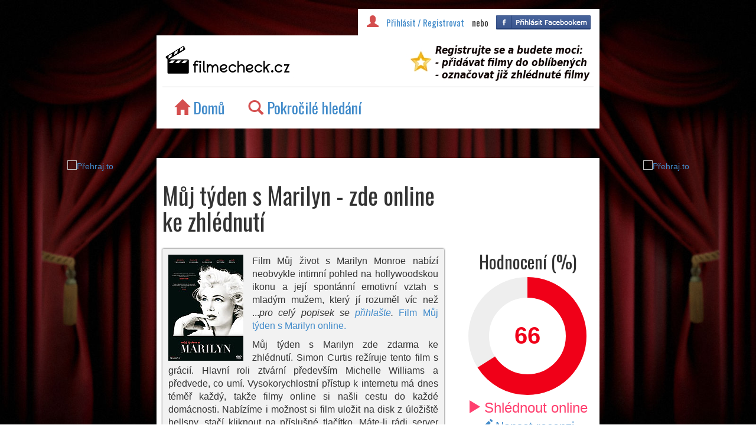

--- FILE ---
content_type: text/html; charset=UTF-8
request_url: https://filmecheck.cz/film-1975-muj-tyden-s-marilyn
body_size: 6967
content:

<!DOCTYPE html>
<html lang="en">
  <head>
	<meta charset="utf-8">
	<meta http-equiv="X-UA-Compatible" content="IE=edge">
	<meta name="description" content="Film Můj život s Marilyn Monroe nabízí neobvykle intimní pohled na hollywoodskou ikonu a její spontánní emotivní vztah s mladým mužem, který jí roz">
	<meta name="author" content="Filmecheck.cz">
	<meta name="keywords" content="Můj týden s Marilyn film online zdarma ke zhlédnutí">

	<meta property="og:title" content="Filmecheck.cz mi doporučil: Můj týden s Marilyn">
	<meta property="og:site_name" content="filmecheck.cz">
	<meta property="og:url" content="http://filmecheck.cz/film-1975-muj-tyden-s-marilyn">
	<meta property="og:image" content="http://image.pmgstatic.com/cache/resized/w140/files/images/film/posters/160/915/160915576_3dd869.jpg">
	<meta property="og:type" content="video.movie">
	<meta property="og:description" content="Film Můj život s Marilyn Monroe nabízí neobvykle intimní pohled na hollywoodskou ikonu a její spontánní emotivní vztah s mladým mužem, který jí rozuměl víc než kdokoliv jiný. Začátkem léta 1956 vkročila americká herečka Marilyn Monroe poprvé na britskou půdu. Během svatební cesty s manželem Arthurem Millerem, známým americkým dramatikem, přijela Monroe do Anglie nat">

	<link rel="icon" href="favicon.ico">
	<link href='https://fonts.googleapis.com/css?family=Open+Sans:400italic,600italic,700italic,400,700,600&subset=latin,latin-ext' rel='stylesheet' type='text/css'>
	<link href='https://fonts.googleapis.com/css?family=Oswald&subset=latin,latin-ext' rel='stylesheet' type='text/css'>
	<title>Můj týden s Marilyn (2011) - film online zdarma</title>

    <!-- Bootstrap core CSS -->
	<link href="styly/style.css" rel="stylesheet">
	<link href="bootstrap/css/bootstrap.css" rel="stylesheet">
	
	<link rel="stylesheet" type="text/css" href="styly/tooltipster.css" />
	<script src="js/jquery-2.1.1.js"></script>
	<script src="js/jquery.tooltipster.js"></script>
	<script src="js/knob.js"></script>
    	<script src="js/jquery.sticky.js"></script>
	<script src="bootstrap/js/bootstrap.js"></script>
    <!-- HTML5 shim and Respond.js IE8 support of HTML5 elements and media queries -->
    <!--[if lt IE 9]>
      <script src="https://oss.maxcdn.com/html5shiv/3.7.2/html5shiv.min.js"></script>
      <script src="https://oss.maxcdn.com/respond/1.4.2/respond.min.js"></script>
    <![endif]-->

  </head>

<body style="text-align: center;">

	<!-- FACEBOOK -->
	<div id="fb-root"></div>
	<script>
		(function(d, s, id) {
		  var js, fjs = d.getElementsByTagName(s)[0];
		  if (d.getElementById(id)) return;
		  js = d.createElement(s); js.id = id;
		  js.src = "//connect.facebook.net/cs_CZ/sdk.js#xfbml=1&appId=317605541737467&version=v2.0";
		  fjs.parentNode.insertBefore(js, fjs);
		}(document, 'script', 'facebook-jssdk'));
	</script>
	<!-- FACEBOOK END -->

	<script type="text/javascript">
		/*/
		$(function() {
			var textToHide = $('.obsah p').text().substring(700);
			var visibleText = $('.obsah p').text().substring(0, 700);
			if (textToHide != "") {
				$('.obsah p')
				    .html(visibleText + ('<span>' + textToHide + '</span>  '))
				    .append('<a id="read-more" title="Více" style="display: inline; cursor: pointer;"> [Celé&hellip;]</a>')
				    .click(function() {
					//$(this).find('a').show();
					//$(this).find('a:last').hide();
				});

				$('.obsah p span').hide();
			}
	
		});/*/
		$( document ).ready(function() {
			$('#myTab a').click(function (e) {
			  e.preventDefault()
			  $(this).tab('show')
			});
			$(".hodnoceni").knob();

			$('#my-tooltip').tooltipster({
                		content: $('<span style="font-size: 20px; line-height: 28px;">Proč Uložto?</span><br><span style="font-size: 14px; line-height: 20px;">Ulož.to nabízí stahování <strong>úplně zdarma</strong> a najdete na něm prakticky <strong>všechny filmy</strong> a další data. Zároveň máte možnost si za výhodné ceny pořídit stahování neomezenou rychlostí. Z českých datových serverů se jedná o ten s největším obsahem.</span>'),
				position: 'bottom',
				maxWidth: 500
           		});

			$('#read-more').click(function() {
				$('.obsah p span').show();
				$('.obsah p a').hide();
			});
			$('#video1').click(function() {
				$("#video1").load("http://filmecheck.cz/prehravac_videa.php?id=1975&sluzba=1");
				
			});
			$('#video2').click(function() {
				$("#video2").load("http://filmecheck.cz/prehravac_videa.php?id=1975&sluzba=2");
			});
			$("#sticker").sticky({topSpacing:0});
    		$("#sticker2").sticky({topSpacing:0});
			$("a.prehraj").click(function(event){
					event.preventDefault();
				});
		});
		function presmeruj(id) {
			window.open("http://filmecheck.cz/prehrat.php?id="+id);
		}
	</script>
	

	<script>
		//window.addEventListener('resize', function(event){
			if ($(window).width() < 640) {
			
				$('.hodnoceni')
				    .trigger(
					'configure',
					{
						"data-width":75,
						"data-thickness":0.3
					}
				    );
			}
		//});
		
	</script>

	<div class="container" style="width:1170px;">

      	<div class="header">
         	<div class="row">
			
			<div class="col-xs-8 col-xs-offset-2">
				<div class="prihlaseni"><span class="glyphicon glyphicon-user" style="color: #D44E4E; margin-right: 10px; font-size: 20px;"></span>
<a href="/uzivatel/login.php">Přihlásit / Registrovat</a>                            <span style="margin-left: 10px; margin-right: 10px;">nebo</span><a href="/uzivatel/socialauth.php?p=facebook&token=tgyvNFsgIUNQamr9Vi8bCXFLOTV8kFfNWNjKsM0b">
                              <img src="/obrazky/fb2.png" class="" alt="Facebook" style="margin-top:-5px;" title="Přihlásit pomocí Facebook"/>
                          </a>
                

<!--<span class=\"glyphicon glyphicon-play\"></span>  <a href=\"mujprofil.php?seznam=1\" style=\"margin-right: 15px;\">chci vidět</a><span class=\"glyphicon glyphicon-star\"></span> <a href=\"mujprofil.php?seznam=2\" style=\"margin-right: 15px;\">mé oblíbené</a><span class=\"glyphicon glyphicon-eye-open\"></span>  <a href=\"mujprofil.php?seznam=3\" style=\"margin-right: 15px;\">zhlédnuté</a><span class=\"glyphicon glyphicon-eye-close\"></span>  <a href=\"mujprofil.php?seznam=4\" style=\"margin-right: 0px;\">nechci vidět</a>-->
</div>
			 	<div class="menu box">
					<a href="https://filmecheck.cz/"><img src="/obrazky/logo1.jpg" width="222px" style="float:left; margin-top: 10px;"></a>
<a href="https://filmecheck.cz/uzivatel/login.php"><img src="/obrazky/info.jpg" width="320px" id="registrace" style="float:right; margin-top: 10px; margin-right: 0px;"></a>
<hr style="clear:both; margin:0px;" />
<ul>
	<a href="https://filmecheck.cz"><li><span class="glyphicon glyphicon-home" style="color: #D44E4E"></span>  Domů</li></a>
	<a href="https://filmecheck.cz/kriteria.php"><li><span class="glyphicon glyphicon-search" style="color: #D44E4E"></span>  Pokročilé hledání</li></a>
</ul>

<div style="clear:both"></div>

				</div>
			</div>
		</div>
      	</div>

	<div class="row">
		<div class="col-xs-2" style="margin-top: 23px"><div id="sticker"><a href="https://prehrajto.cz/hledej/Můj týden s Marilyn/?cc=mpsadr52" target="_blank" title="Přehraj.to"> <img src="https://prehrajto.cz/front/img/banners/cervena2/160x600.png" alt="Přehraj.to"> </a></div></div>
		<div class="col-xs-8">
			
			<div class="film box">
				
				<div class="row">
					<div class="col-xs-12">
						
					</div>
					<div class="col-xs-8">
					
					<h1 style="font-size: 40px;">Můj týden s Marilyn - zde online ke zhlédnutí</h1>					
					</div>
					<div class="col-xs-4">

					</div>
				</div>
				<div class="row">
					
					<div class="col-xs-8">
						<div class="metainfo obsah">
						<img src="./plakaty/1975.jpg" height="180px" class="plakat" />	
													<p>Film Můj život s Marilyn Monroe nabízí neobvykle intimní pohled na hollywoodskou ikonu a její spontánní emotivní vztah s mladým mužem, který jí rozuměl víc než ...<em>pro celý popisek se <a href="https://filmecheck.cz/uzivatel/login.php">přihlašte</a>.</em> <a href="http://kezhlednuti.online/muj-tyden-s-marilyn-3115">Film Můj týden s Marilyn online.</a></p>
							<p>Můj týden s Marilyn zde zdarma ke zhlédnutí. Simon Curtis režíruje tento film s grácií. Hlavní roli ztvární především Michelle Williams a předvede, co umí. Vysokorychlostní přístup k internetu má dnes téměř každý, takže filmy online si našli cestu do každé domácnosti. Nabízíme i možnost si film uložit na disk z úložiště hellspy, stačí kliknout na příslušné tlačítko. Máte-li rádi server csfd.cz, můžete se prokliknout na profil filmu pomocí tlačítka níže. Film je také ke stažení. Film Můj týden s Marilyn můžete přehrát kliknutím níže v případě, že je dostupné video. Pro mnoho filmů jsou k dispozici dva zdroje videa, Streamuj.tv a netu.tv Film online zdarma přehrajete přes Netu.tv, Streamuj.tv je mírně zpolatněno, ale nabízí lepší kvalitu bez reklam. Další možností je film Můj týden s Marilyn stáhnout do svého počítače, například pomocí Hellspy. </p>
							
						
						<!-- EDITACE POPISKU -->
						

						<!-- EDITACE POPISKU -->
						</div>
						
					</div>
										<div class="col-xs-4"><h2 style="text-align:center">Hodnocení (%)</h2>
						<input type="text" name="hodnoceni" value="66" class="hodnoceni" data-readOnly=true data-fgColor="#F00018">
						<a href="filmonline.php?id=1975" target="_blank" title="Film online"><span class="online" style="font-size: 24px; color: #ff406f;"><span class="glyphicon glyphicon-play" style="margin-right: 5px; font-size: 24px; color: #ff406f;"></span>Shlédnout online</span></a><br />
                        <!--<a href="https://prehrajto.cz/hledej/Můj týden s Marilyn/?cc=woabt098" target="_blank" title="Přehraj.to"><span class="online"><span class="glyphicon glyphicon-play" style="margin-right: 5px; font-size: 32px; color: #ff406f;"></span>Shlédnout online</span></a><br />-->
                        
						
						<a href="http://uprimnerecenze.cz/pridej_recenzi.php" target="_blank"><span class="online"><span class="glyphicon glyphicon-pencil" style="margin-right: 5px;"></span>Napsat recenzi</span></a><br />
						Víte, že můžete přehrávat film hned po zahájení stahování?<br /><a href="https://filmecheck.cz/prehrani_pri_stahovani.php" target="_blank">Návod zde</a>
					</div>

				
				</div> <!-- row end -->
				<div class="row">
					<div class="col-xs-12" id="tlacitka" style="margin-top: 15px">					
											</div>
				</div>
				
				<div class="metainfo" style="font-size: 14px; text-align: left;">
					<div class="row">
						<div class="col-xs-3">
							<span class="glyphicon glyphicon-globe"></span>  USA, Velká Británie<br />
							<span class="glyphicon glyphicon-star"></span>  2011<br />
							<span class="glyphicon glyphicon-film"></span>  Drama, Životopisný<br />
							<span class="glyphicon glyphicon-time"></span>  95 minut<br />
						</div>
						<div class="col-xs-5">
							<span class="glyphicon glyphicon-facetime-video"></span><span> Režie: </span>  Simon Curtis<br />
							<span class="glyphicon glyphicon-user"></span><span> Hrají: </span>  Michelle Williams, Eddie Redmayne, Kenneth Branagh, Judi Dench, Emma Watson, Dominic Cooper, Julia Ormond, Dougray Scott, Derek Jacobi, Zoë Wanamaker...<br />
						</div>
						<div class="col-xs-4">
							<div class="doporucit" align="center">
								<div class="tlacitko"><a href="https://www.facebook.com/sharer.php?app_id=317605541737467&display=popup&sdk=joey&u=http://filmecheck.cz/film-1975-muj-tyden-s-marilyn&ref=plugin" target="_blank"><img src="/obrazky/facebook.png" width="200" alt="profil na csfd.cz" /></a></div>
								<div style="margin-left: 25px"><p>nebo dát</p><div class="fb-like" data-href="http://filmecheck.cz/film-1975-muj-tyden-s-marilyn" data-layout="button_count" data-action="like" data-show-faces="true" data-share="false"></div></div>
							</div>			
						</div>
					</div> <!-- row meta end -->
				</div> 
				
				<div class="row" style="margin: 0 auto; margin-left: -12px; margin-right: 12px;">
					<div class="col-xs-4 tlacitko">
						<a href="https://csfd.cz/film/280259" target="_blank"><img src="/obrazky/csfd.png" width="240" alt="profil na csfd.cz" /></a>
					</div>
					
					<div class="col-xs-4 tlacitko">
						
						
					</div>
					
					<div class="col-xs-4 tlacitko">
						<a href="https://www.youtube.com/results?search_query=Můj+týden+s+Marilyn+trailer" target="_blank"><img src="/obrazky/youtube.png" width="240" alt="trailer na youtube" /></a>
					</div>
				</div> <!-- row doporucujeme end -->

				<div class="col-xs-12" style="text-align:center; margin-bottom:10px; font-size: 20px;">
				
				
				
				</div>
				
				
				<div style="clear:both"></div>

				<!-- PREHRAVAC -->
				
				<h2 id="video">Zhlédnout film online</h2><hr />
				<h3>Přehrát online na prehrajto.cz</h3>
				<!--<iframe frameborder="0" width="720px" height="200px" src="https://prehrajto.cz/partnersky-program/iframe/list?rows=1&amp;cols=3&amp;iframeWidth=720&amp;iframeHeight=200&amp;imageWidth=300&amp;maxLength=300&amp;bgColor=%23ffffff&amp;linkColor=%23000000&amp;phrase=&amp;cc=tionuia0"></iframe>-->
				<a href="https://prehrajto.cz/hledej/Můj týden s Marilyn/?cc=mpsadr52" target="_blank" title="Přehraj.to"> <img src="https://prehrajto.cz/front/img/banners/animovane/anim_1.gif" alt="Přehraj.to"> </a>
				
				
				
				
				<!-- KONEC PREHRAVAC
				<h2>Film ke stažení</h2>
				<iframe src="http://search.datator.cz/?d=8675304935&typ=soubory&radku=2&sloupcu=3&search=Můj týden s Marilyn&sirkaNahled=190&barvaPozadi=FFFFFF&barvaRamecek=000000&barvaOdkaz=000000&delkaNazev=30" style="border:none;width:700px;height:320px;overflow:hidden;"></iframe>
				-->

				<!-- DALSI/PREDCHOZI FILM -->
				
								
				<!-- KONEC DALSI/PREDCHOZI FILM -->
				
				
				<h2>Diskuze k filmu</h2><hr />
				<div class="fb-comments" data-href="http://filmecheck.cz/film-1975-muj-tyden-s-marilyn" data-width="100%" data-numposts="5"></div><div class="row">
				<div class="col-xs-12" style="margin:0px" align="left">
				<h2>Další filmy online</h2>
					<div class="seznam_film">
		<div class="seznam_plakat">
			<a href="https://filmecheck.cz/film-69902-madagaskar-kralovstvi-lemuru-3d"><img src="/obrazky/bezplakatu.png" height="140px" style="max-width: 100px;"></a>
		</div>
		<div class="seznam_detail">
			<a href="https://filmecheck.cz/film-69902-madagaskar-kralovstvi-lemuru-3d"><h3>Madagaskar: Království lemurů 3D</h3></a><br />
			<span class="glyphicon glyphicon-globe"></span>  USA  |  <span class="glyphicon glyphicon-star"></span>  2014  |  <span class="glyphicon glyphicon-film"></span>  Dokumentární, Krátkometrážní  |  <span class="glyphicon glyphicon-time"></span>  39 min<br /><div class="seznam_popis">
			<p>Vydejte se na dobrodružnou cestu po Madagaskaru a objevte kouzelný svět lemurů - tvorů, kteří si pamatují na dinosaury a kteří obývají naší planetu již 60 miliónů let. Přijďte se podívat, jak vypadala...</p>
		</div></div><div class="seznam_hodnoceni">
			72%
		</div><div class="seznam_online"><a href="https://filmecheck.cz/film-69902-madagaskar-kralovstvi-lemuru-3d/#video"><span><span class="glyphicon glyphicon-play"></span>Přehrát</span></a></div></div><div class="seznam_film">
		<div class="seznam_plakat">
			<a href="https://filmecheck.cz/film-803-philomena"><img src="./plakaty/803.jpg" height="140px" style="max-width: 100px;"></a>
		</div>
		<div class="seznam_detail">
			<a href="https://filmecheck.cz/film-803-philomena"><h3>Philomena</h3></a><br />
			<span class="glyphicon glyphicon-globe"></span>  Velká Británie  |  <span class="glyphicon glyphicon-star"></span>  2013  |  <span class="glyphicon glyphicon-film"></span>  Drama  |  <span class="glyphicon glyphicon-time"></span>  98 min<br /><div class="seznam_popis">
			<p>Pozoruhodná cesta dvou velice odlišných lidí za tajemstvím, které bylo skryté půl století. Martin Sixmith (Steve Coogan) je bývalý zahraniční korespondent BBC, který přišel o práci. Shodou náhod se mu...</p>
		</div></div><div class="seznam_hodnoceni">
			75%
		</div><div class="seznam_online"><a href="https://filmecheck.cz/film-803-philomena/#video"><span><span class="glyphicon glyphicon-play"></span>Přehrát</span></a></div></div><div class="seznam_film">
		<div class="seznam_plakat">
			<a href="https://filmecheck.cz/film-2129-harry-potter-a-relikvie-smrti-cast-2"><img src="./plakaty/2129.jpg" height="140px" style="max-width: 100px;"></a>
		</div>
		<div class="seznam_detail">
			<a href="https://filmecheck.cz/film-2129-harry-potter-a-relikvie-smrti-cast-2"><h3>Harry Potter a Relikvie smrti - část 2</h3></a><br />
			<span class="glyphicon glyphicon-globe"></span>  Velká Británie  |  <span class="glyphicon glyphicon-star"></span>  2011  |  <span class="glyphicon glyphicon-film"></span>  Dobrodružný, Drama  |  <span class="glyphicon glyphicon-time"></span>  125 min<br /><div class="seznam_popis">
			<p>Přichází poslední dobrodružství ságy o Harry Potterovi. V tomto výpravném finále eskaluje bitva mezi dobrem a zlem do otevřené války čarodějného světa. Nikdy nebylo v sázce tolik jako teď. Nikdo už ne...</p>
		</div></div><div class="seznam_hodnoceni">
			83%
		</div><div class="seznam_online"><a href="https://filmecheck.cz/film-2129-harry-potter-a-relikvie-smrti-cast-2/#video"><span><span class="glyphicon glyphicon-play"></span>Přehrát</span></a></div></div><div class="seznam_film">
		<div class="seznam_plakat">
			<a href="https://filmecheck.cz/film-782-revival"><img src="./plakaty/782.jpg" height="140px" style="max-width: 100px;"></a>
		</div>
		<div class="seznam_detail">
			<a href="https://filmecheck.cz/film-782-revival"><h3>Revival</h3></a><br />
			<span class="glyphicon glyphicon-globe"></span>  Česko  |  <span class="glyphicon glyphicon-star"></span>  2013  |  <span class="glyphicon glyphicon-film"></span>  Komedie, Hudební  |  <span class="glyphicon glyphicon-time"></span>  111 min<br /><div class="seznam_popis">
			<p>„Ještě jednou si pořádně . . ." Smoke, to byli čeští Rolling Stones. Za nejasných okolností se ale v roce 1972 rozpadli a každý ze čtyř bývalých muzikantů se s údělem rockera ve výslužbě vyrovnal po s...</p>
		</div></div><div class="seznam_hodnoceni">
			70%
		</div><div class="seznam_online"><a href="https://filmecheck.cz/film-782-revival/#video"><span><span class="glyphicon glyphicon-play"></span>Přehrát</span></a></div></div><div class="seznam_film">
		<div class="seznam_plakat">
			<a href="https://filmecheck.cz/film-2671-megamysl"><img src="./plakaty/2671.jpg" height="140px" style="max-width: 100px;"></a>
		</div>
		<div class="seznam_detail">
			<a href="https://filmecheck.cz/film-2671-megamysl"><h3>Megamysl</h3></a><br />
			<span class="glyphicon glyphicon-globe"></span>  USA  |  <span class="glyphicon glyphicon-star"></span>  2010  |  <span class="glyphicon glyphicon-film"></span>  Animovaný, Komedie  |  <span class="glyphicon glyphicon-time"></span>  92 min<br /><div class="seznam_popis">
			<p>Megamysl nebyl vždycky darebák. Když ho rodiče na rodné planetě posadili do vesmírného vozítka a poslali do světa, byl celkem roztomilé miminko. Ke své smůle však přistál na Zemi, přímo uprostřed věze...</p>
		</div></div><div class="seznam_hodnoceni">
			76%
		</div><div class="seznam_online"><a href="https://filmecheck.cz/film-2671-megamysl/#video"><span><span class="glyphicon glyphicon-play"></span>Přehrát</span></a></div></div>				</div></div>
				<div style="clear:both"></div>
	    		</div> <!-- film box end -->
 		</div>  <!--  col-xs-8 end -->
	<div class="col-xs-2" style="margin-top: 23px;"><div id="sticker2"><a href="https://prehrajto.cz/hledej/Můj týden s Marilyn/?cc=mpsadr52" target="_blank" title="Přehraj.to"> <img src="https://prehrajto.cz/front/img/banners/cervena2/160x600.png" alt="Přehraj.to"> </a></div></div>
	</div> <!-- row end -->
   
	<div class="footer" style="text-align:center">
		<p><a href="http://muvy.cz/">Filmy a seriály online</a>, <a href="http://serialecheck.cz/" title="Seriály online">Seriály online</a>, <a href="http://www.uhlizima.cz/" title="Uhlí Třebíč">Prodej uhlí Třebíč</a>, <a href="http://www.nakupnicheck.cz/">Šperky, móda a další na jednom místě</a>, <a href="http://kezhlednuti.online/">Online filmy ke zhlédnutí</a></p>
		<script>
  (function(i,s,o,g,r,a,m){i['GoogleAnalyticsObject']=r;i[r]=i[r]||function(){
  (i[r].q=i[r].q||[]).push(arguments)},i[r].l=1*new Date();a=s.createElement(o),
  m=s.getElementsByTagName(o)[0];a.async=1;a.src=g;m.parentNode.insertBefore(a,m)
  })(window,document,'script','//www.google-analytics.com/analytics.js','ga');

  ga('create', 'UA-20194577-24', 'auto');
  ga('send', 'pageview');

</script>
<!-- Google tag (gtag.js) -->
<script async src="https://www.googletagmanager.com/gtag/js?id=G-JXPDQ425PQ"></script>
<script>
  window.dataLayer = window.dataLayer || [];
  function gtag(){dataLayer.push(arguments);}
  gtag('js', new Date());

  gtag('config', 'G-JXPDQ425PQ');
</script>
	</div>

</div> <!-- /container -->
  <script defer src="https://static.cloudflareinsights.com/beacon.min.js/vcd15cbe7772f49c399c6a5babf22c1241717689176015" integrity="sha512-ZpsOmlRQV6y907TI0dKBHq9Md29nnaEIPlkf84rnaERnq6zvWvPUqr2ft8M1aS28oN72PdrCzSjY4U6VaAw1EQ==" data-cf-beacon='{"version":"2024.11.0","token":"85366d77f0a54b898a5e38b5388c1b2d","r":1,"server_timing":{"name":{"cfCacheStatus":true,"cfEdge":true,"cfExtPri":true,"cfL4":true,"cfOrigin":true,"cfSpeedBrain":true},"location_startswith":null}}' crossorigin="anonymous"></script>
</body>
</html>

